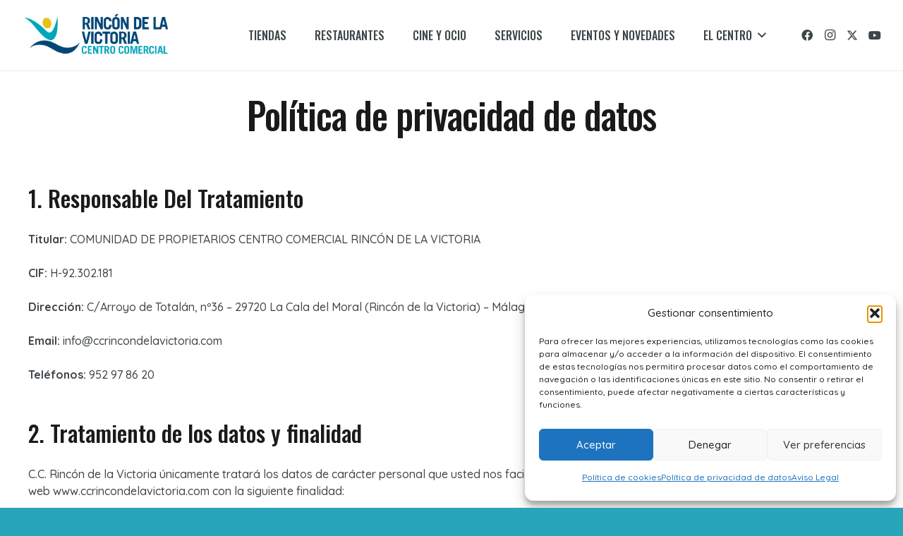

--- FILE ---
content_type: text/css
request_url: https://www.ccrincondelavictoria.com/wp-content/themes/Impreza-child/style.css?ver=8.39.2
body_size: 1985
content:
/*
Theme Name: Impreza Child
Template: Impreza
Version: 1.0
Author:	UpSolution
Theme URI: http://impreza.us-themes.com/
Author URI: http://us-themes.com/
*/

/* LAYOUT */
.w-nav.type_mobile.m_layout_panel .w-nav-list.level_1 {top:77px;}
.full_size_without_pym {/*border: 1px solid red;*/}
.full_size_without_pym .g-cols.via_flex.type_default {margin: 0;}
.full_size_without_pym .g-cols.via_flex.type_default>div>.vc_column-inner {padding: 0;}

.full_size_without_pym > * {}
.full_size_without_pym > * > * {}
.full_size_without_pym > * > * > * {}
.full_size_without_pym > * > * > * > * {}

/* METASLIDER */
.metaslider .flexslider {margin:0!important;}
.metaslider .flex-control-nav {bottom:10px!important;}

/**
** ICONS AFTER SLIDER
*/
#icons-after-slider.width_full .g-cols.via_flex.type_default {margin: 0;}
#icons-after-slider .vc_column_container.has-link {overflow: hidden;}
#icons-after-slider .vc_column_container.has-link .vc_column-overlay {
    opacity: 0!important; top: -1.2rem; background: #F1B600!important; 
    background: radial-gradient(circle,rgba(241, 182, 0, 1) 0%, rgba(40, 165, 185, 1) 100%, rgba(40, 165, 185, 1) 100%)!important; 
}
#icons-after-slider .vc_column_container.has-link:hover .vc_column-overlay {opacity:1!important;}

#icons-after-slider .vc_column_container.has-link > .vc_column-inner {
    min-height: fit-content; padding: 2rem 1.25rem 5vmax 1.25rem;
}
#icons-after-slider .vc_column_container.has-link .vc_column-inner .w-iconbox {margin-bottom:0; padding-bottom: 0.8rem;}
#icons-after-slider .vc_column_container.has-link a {color:#134676; color: #fff;}
#icons-after-slider .fad:before {color:#F1B600;}
#icons-after-slider .fad:after {color:#134676; opacity: 1;}
#icons-after-slider .vc_column_container.has-link:hover .fad:before {color:#28A5B9; color: #ffffff;}

#icons-after-slider .vc_column_container.has-link .vc_column-overlay,
#icons-after-slider .vc_column_container.has-link a,
#icons-after-slider .fad:before, #icons-after-slider .fad:after {
    transition: all 0.3s ease-in-out;
}

@media (min-width: 768px) and (max-width: 1024px) {
    #icons-after-slider .w-iconbox {flex-direction: column;}
    #icons-after-slider .w-iconbox .w-iconbox-icon {margin:0;}
    #icons-after-slider .w-iconbox-title {text-align: center;}
}


/* HOME MAIN SECTION */
#home-main-section .type_typingChars .dynamic {color: #28a5b9!important;}

@media (min-width: 768px) {
    #home_video .video-wrapper {overflow:hidden;}
    #home_video .video-responsive {
        position: absolute; top: 50%; left: 50%; min-width: 100%; min-height: 100%; width: auto; height: auto;
        transform: translate(-50%, -50%); object-fit: cover; background-color: #000;
    }
    #home_video .video-responsive video {opacity: 0.4;}
}
@media (min-width: 768px) and (max-width: 1024px) {
    #home_video .w-video-h {padding-bottom: 100%;}
}

#home_video .wpb_text_column {position: relative; padding-top: 5vmax; padding-bottom: 35px;}
#home_video .wpb_text_column * {margin:0; padding: 0;}
#home_video .w-hwrapper {padding-bottom: 6vmax; max-width: 800px; margin: 0 auto;}
#home_video .w-iconbox {    
    position:relative; margin: 0; padding: 25px; width: 250px; 
    border-bottom: 1px solid rgba(255,255,255,0.5);
}
#home_video .w-iconbox:hover::after{
    content:''; position: absolute; bottom: 0; left:0; width: 100%; height: 2px; 
    background-color: rgba(255,255,255,0.5); background-color: var(--color-alt-content-link-hover);;
}
#home_video .w-iconbox a {color: var(--color-alt-content-link-hover); color: #FFF;}
#home_video .w-iconbox:hover {/*background-color: rgba(0,0,0,0.6); border-bottom: 3px solid white;*/ border-color: var(--color-alt-content-link-hover);}
#home_video .w-iconbox:hover a {color:#fff; color: var(--color-alt-content-link-hover);}
#home_video .w-iconbox .w-iconbox-icon {color: inherit;}



/* ESTABLECIMIETOS */
.g-filters.style_3 {margin-bottom: 50px;}
.g-filters.style_3 .g-filters-item {color: #000; font-weight: bold;}
.g-filters.style_3 .g-filters-item:hover {color: var(--color-alt-content-secondary) ;}
.g-filters.style_3 .g-filters-item.active {color: var(--color-alt-content-link-hover);}


.item-tiendas .w-grid-item-h {padding-bottom: 35px; border: 1px solid #ccc; overflow: hidden;}
.home .item-tiendas .w-grid-item-h, .page-id-248 .item-tiendas .w-grid-item-h {padding-bottom: 65px; border: none;}
.item-tiendas .usg_image_1 {
    position: relative; width: 150px; margin: -50px auto 15px auto;
    /* position: absolute; width: 150px;  bottom: 15px; left: 50%; margin-left: -75px;*/
    border-radius: 15px; box-shadow: rgba(50, 50, 93, 0.25) 0px 13px 27px -5px, rgba(0, 0, 0, 0.3) 0px 8px 16px -8px;
}


.item-restaurantes .w-grid-item-h {max-width: 900px; width: 100%;  margin: 0 auto; overflow: hidden;}
.item-restaurantes .w-grid-list > *:nth-child(odd) .w-hwrapper {flex-direction: row-reverse;}
.item-restaurantes .w-grid-list > *:nth-child(even) .w-hwrapper {}
@media (min-width:992px) {
    .item-restaurantes .w-grid-list .w-hwrapper {flex-direction: row-reverse!important;}
}

.item-restaurantes .w-grid-item-h > .w-hwrapper > div:first-child {width: calc(100% - 250px); margin: 0;}
.item-restaurantes .w-grid-item-h > .w-hwrapper > div:last-child {width: 250px; padding: 25px; background-color: #fff; border-bottom: 1px solid #ccc;}
.item-restaurantes .w-grid-item-h > .w-hwrapper > div:last-child .usg_image_1 { width: 150px; margin: 15px 0; border-radius: 15px;}



.item-tiendas a, .item-restaurantes a {color:#000!important;}
.imagefullsize img {width: 100%!important; max-width: 100%!important; height: auto!important;}




/* BANNERS HOME */
/*
.banner_bg01 .w-ibanner-image, .banner_bg02 .w-ibanner-image, .banner_bg03 .w-ibanner-image {opacity: 0.5;}
.banner_bg01 {background-color: rgb(19, 70, 118, 1); color: #ffffff!important;} 
.banner_bg02 {background-color: rgba(241, 182, 0, 1); color: #000!important;}
.banner_bg03 {background-color: rgba(40, 165, 185, 1); color: #ffffff!important;}
.banner_bg01 .w-ibanner-content:before {background: linear-gradient(transparent 0%,rgba(19, 70, 118,0.8) 100%) repeat-x rgba(19, 70, 118,0)!important;}
.banner_bg02 .w-ibanner-content:before {background: linear-gradient(transparent 0%,rgba(241, 182, 0,0.8) 100%) repeat-x rgba(241, 182, 0,0)!important;}
.banner_bg03 .w-ibanner-content:before {background: linear-gradient(transparent 0%,rgba(40, 165, 185,0.8) 100%) repeat-x rgba(40, 165, 185,0)!important;}
*/



.banner_bg_dark .w-ibanner-image, .banner_bg_light .w-ibanner-image {opacity: 0.9!important;}
.banner_bg_dark:hover .w-ibanner-image, .banner_bg_light:hover .w-ibanner-image {opacity: 0.9!important;}
.banner_bg_dark {background-color: rgb(19, 70, 118, 1); color: #ffffff!important;} 
.banner_bg_light {background-color: rgba(40, 165, 185, 1); color: #ffffff!important;}

.banner_bg_dark .w-ibanner-content:before {background: linear-gradient(transparent 0%,rgba(19, 70, 118,1) 100%) repeat-x rgba(19, 70, 118,0)!important; opacity: 1!important;}
.banner_bg_light .w-ibanner-content:before {background: linear-gradient(transparent 0%,rgba(40, 165, 185,1) 100%) repeat-x rgba(40, 165, 185,0)!important; opacity: 1!important;}

.home .w-actionbox {padding-top: 1.5rem;}

/*
.banner_bg01 .w-ibanner-image, .banner_bg02 .w-ibanner-image, .banner_bg03 .w-ibanner-image {opacity: 0.5;}
.banner_bg01, .banner_bg03 {background-color: rgb(19, 70, 118, 1); color: #ffffff!important;} 
.banner_bg02 {background-color: rgba(40, 165, 185, 1); color: #ffffff!important;}
.banner_bg01 .w-ibanner-content:before, .banner_bg03 .w-ibanner-content:before {background: linear-gradient(transparent 0%,rgba(19, 70, 118,0.8) 100%) repeat-x rgba(19, 70, 118,0)!important;}
.banner_bg02 .w-ibanner-content:before {background: linear-gradient(transparent 0%,rgba(40, 165, 185,0.8) 100%) repeat-x rgba(40, 165, 185,0)!important;}

.banner_bg01:hover, .banner_bg02:hover, .banner_bg03:hover {background-color: rgba(241, 182, 0, 1); color: #000!important;}
.banner_bg01:hover .w-ibanner-image, .banner_bg02:hover .w-ibanner-image, .banner_bg03:hover .w-ibanner-image {opacity: 0.3!important;}
.banner_bg01:hover .w-ibanner-content:before, .banner_bg02:hover .w-ibanner-content:before, .banner_bg03:hover .w-ibanner-content:before {
    background: linear-gradient(transparent 0%,rgba(241, 182, 0,0.8) 100%) repeat-x rgba(241, 182, 0,0)!important;}
*/

.home .layout_blog_13 .usg_hwrapper_1 {background-color: rgba(241, 182, 0, 1)!important;}
.home .layout_blog_13 .usg_hwrapper_1 img {
    padding: 10px; background-color: #fff; border: 5px solid rgba(241, 182, 0, 1);
    transition: transform 0.5s ease;
}
.home .layout_blog_13 .usg_hwrapper_1 img:hover {transform: scale(1.1);}


.home .layout_blog_13 .usg_hwrapper_1 h2 a {color: #ffffff; text-shadow: 2px 3px 3px rgba(0,0,0,0.1);}
.home .layout_blog_13 .usg_hwrapper_1 h2 a:hover {text-shadow: 2px 3px 3px rgba(0,0,0,0.3);}
.home .layout_blog_13 .usg_post_date_1 {display: none;}
.home .layout_blog_13 .usg_post_content_1 {font-size: 1rem!important;}


#menu-footer-el-centro > li, #menu-footer-contacto > li {margin-bottom: 0.5rem;} 
#menu-footer-el-centro > li a:hover, #menu-footer-contacto > li a:hover {color: #28A5B9;} 

.wpcf7 form.sent .wpcf7-response-output {background-color: #46b450; color: #fff; font-size: 21px;}


/* CONTAFTO */
.l-main .w-contacts-item {width: 100%!important;}
.w-contacts-item.for_website:before {content: '\f0c1'; font-family: fontawesome;}
.w-contacts-item.for_categories:before {content: '\f07b'; font-family: fontawesome;}

--- FILE ---
content_type: text/javascript
request_url: https://www.ccrincondelavictoria.com/wp-content/themes/Impreza-child/scripts.js?ver=1
body_size: 439
content:
(function ($) {
    function applyUrlFilter() {
      var params = new URLSearchParams(window.location.search);
      var tax = params.get('sector');              // e.g. ?gfilter=alimentacion
      if (!tax) return;
      if (tax.toLowerCase() === 'todo') tax = '*';  // soporte ?gfilter=todo
  
      var gridSelector = params.get('grid') ? '#' + params.get('grid') : '.w-grid';
  
      $(gridSelector).each(function () {
        var $grid = $(this);
        
        // Espera a que la instancia wGrid exista (el tema la crea en DOM ready)
        (function tryApply() {
          var inst = $grid.data('wGrid');
          if (!inst || inst.loading) { setTimeout(tryApply, 30); return; }
  
          // Si los botones están DENTRO del grid, el selector siguiente vale;
          // si están FUERA, quitamos el límite al contenedor:
          var $btn = $('.g-filters-item[data-taxonomy="' + tax + '"]', $grid);
          if (!$btn.length) $btn = $('.g-filters-item[data-taxonomy="' + tax + '"]');
  
          // Aplica el filtro de forma oficial
          inst.setState(1, tax); // ← esto actualiza query_args y recarga los items
  
          // Sincroniza el aspecto visual del grupo de botones
          if (inst.$filters && inst.$filters.length) inst.$filters.removeClass('active');
          if ($btn.length) $btn.addClass('active');
        })();
      });
    }
  
    $(applyUrlFilter);
  })(jQuery);